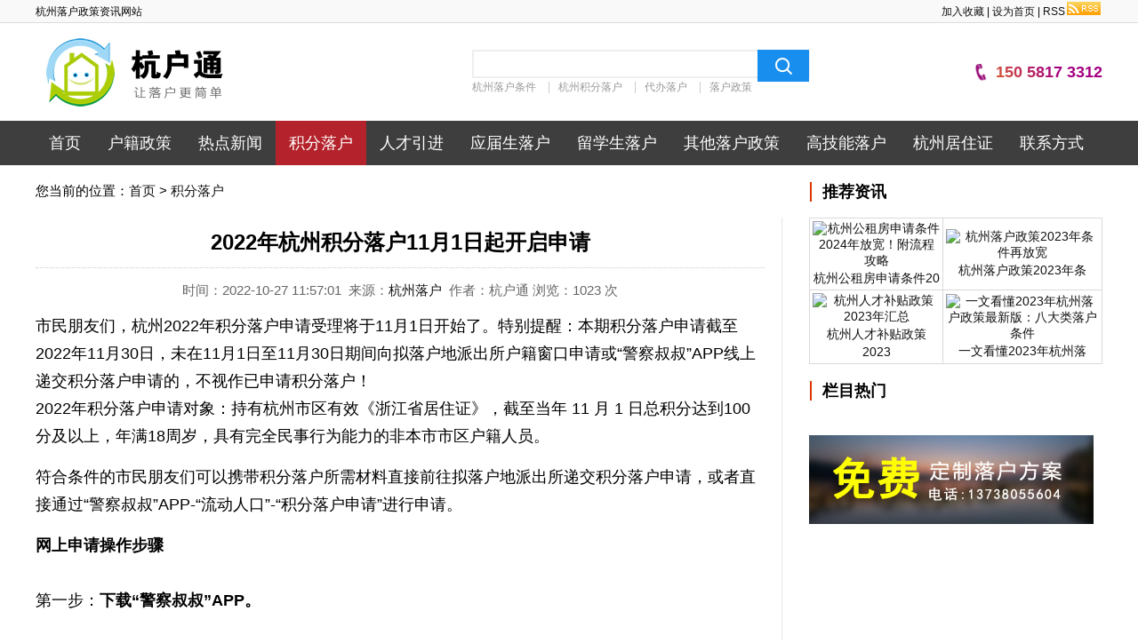

--- FILE ---
content_type: text/html
request_url: https://www.hangzhouluohu.com/jifenluohu/1558/
body_size: 9024
content:
<!DOCTYPE html PUBLIC "-//W3C//DTD XHTML 1.0 Transitional//EN" "http://www.w3.org/TR/xhtml1/DTD/xhtml1-transitional.dtd">
<html xmlns="http://www.w3.org/1999/xhtml">
<head>
<meta http-equiv="Content-Type" content="text/html; charset=utf-8" />
<title>2022年杭州积分落户11月1日起开启申请</title>
<meta name="keywords" content="杭州积分落户,积分落户" />
<meta name="description" content="市民朋友们，杭州2022年积分落户申请受理将于11月1日开始了。特别提醒：本期积分落户申请截至2022年11月30日，未在11月1日至11月30日期间向拟落户地派出所户籍窗口申请或“警察叔叔”APP线上递交积分落户申请的，不视作已申请积分落户！" />
<link href="https://www.hangzhouluohu.com/skin/default/css/style.css" rel="stylesheet" type="text/css" />
<link rel="stylesheet" href="https://cdn.bootcss.com/font-awesome/4.7.0/css/font-awesome.css">
<script typet="text/javascript" src="https://libs.baidu.com/jquery/1.9.1/jquery.min.js"></script>
<script type="text/javascript" src="https://www.hangzhouluohu.com/skin/default/js/tabs.js"></script>
<script type="text/javascript" src="https://www.hangzhouluohu.com/e/data/js/ajax.js"></script>
<style type="text/css">
#feedAv{ display:none;}
</style>
</head>
<body class="showpage news">
<!-- 页头 -->
<div class="top">
 <div class="w1200">
	<div class="fl">杭州落户政策资讯网站</div>
    <div class="fr"><a onclick="AddFavorite(window.location,document.title)">加入收藏</a> | <a onclick="SetHome(this,window.location)" style="cursor:hand">设为首页</a> | <a href="https://www.hangzhouluohu.com/e/web/?type=rss2&classid=34" target="_blank">RSS<img src="https://www.hangzhouluohu.com/skin/default/images/rss.gif" border="0" hspace="2" /></a></div>
  </div>  
</div>
<!-- 导航tab选项卡 -->
<header class="header opaque clear">
  <div id="navBox" class="header-nav menu" data-type="index" >
    <div class="w1200 clear">
      <div class="logobox logo fl">
	    <a href="https://www.hangzhouluohu.com/"><img src="https://www.hangzhouluohu.com/skin/default/images/logo2025.jpg"  title="杭州落户网-杭户通"/ alt="杭州落户网"></a>
      </div>  
	  
	  
 <div class="mod-header_wrap-search fl">
    <form action="https://www.hangzhouluohu.com/e/search/index.php" method="post" name="searchform" id="searchform">
    <div class="mod-search">
     <input type="text" id="keyboard" name="keyboard" maxlength="38" class="mod-search_input">
     <input type="hidden" name="show" value="title" />
     <input type="hidden" name="tempid" value="1" />
     <input type="image" class="mod-search_btn-search inputSub" src="/skin/default/images/search.gif" />
    </div>
    </form>
<ul>
	<li>
		<a href="/e/tags/?tagname=杭州落户条件" target="_blank">杭州落户条件</a></li>
	<li>
		<a href="/e/tags/?tagname=杭州积分落户" target="_blank">杭州积分落户</a></li>
	<li>
		<a href="/e/tags/?tagname=代办落户" target="_blank">代办落户</a></li>
	<li>
		<a href="/e/tags/?tagname=落户政策" target="_blank">落户政策</a></li>
</ul>
</div>
	  
	  
<div class="fr tel">
	<p class="tel_icon"> 150 5817 3312 </p>
</div>

  
	      
    </div>
	<div class="topbar">
	<ul class="navbar w1200">
<li><a href="https://www.hangzhouluohu.com/" >首页</a></li><li ><a href="https://www.hangzhouluohu.com/hujizhengce/">户籍政策</a></li>
<li ><a href="https://www.hangzhouluohu.com/news/">热点新闻</a></li>
<li class=active><a href="https://www.hangzhouluohu.com/jifenluohu/">积分落户</a></li>
<li ><a href="https://www.hangzhouluohu.com/rencaiyinjin/">人才引进</a></li>
<li ><a href="https://www.hangzhouluohu.com/yingjiesheng/">应届生落户</a></li>
<li ><a href="https://www.hangzhouluohu.com/liuxuesheng/">留学生落户</a></li>
<li ><a href="https://www.hangzhouluohu.com/qitaluohu/">其他落户政策</a></li>
<li ><a href="https://www.hangzhouluohu.com/gaojineng/">高技能落户</a></li>
<li ><a href="https://www.hangzhouluohu.com/juzhuzheng/">杭州居住证</a></li>
 
<li id="tabnav_btn_10" onmouseover="tabit(this)"><a href="https://www.hangzhouluohu.com/contact/">联系方式</a></li>
      </ul>
	</div>
  </div>
  <div class="searchBox">
    <div class="search-pup">
      <form method="post" name="searchform" class="dropdown search-form" action="/e/search/index.php" >
        <input class="search-input" name="keyboard" type="text" placeholder="输入搜索关键词">
        <button><i class="fa fa-search"></i></button>
        <input type="hidden" value="title" name="show">
        <input type="hidden" value="1" name="tempid">
        <input type="hidden" value="news" name="tbname">
        <input name="mid" value="1" type="hidden">
        <input name="dopost" value="search" type="hidden">
      </form>
    </div>
  </div>
  <div class="moble"> <a class="moble-bars" id="btn-bars"><i class="fa fa-bars nav-btn"></i></a> </div>
</header>
<div class="w1200 clear">
<div class="main fl">
<div class="position">    您当前的位置：<a href="https://www.hangzhouluohu.com/">首页</a>&nbsp;>&nbsp;<a href="https://www.hangzhouluohu.com/jifenluohu/">积分落户</a>    </div>

<div class="box"> 

<div class="title_info"> 
<h1>2022年杭州积分落户11月1日起开启申请</h1>
<p class="info_text">时间：2022-10-27 11:57:01&nbsp;&nbsp;来源：<a href='https://www.hangzhouluohu.com' target=_blank>杭州落户</a>&nbsp;&nbsp;作者：杭户通 浏览：<script src=https://www.hangzhouluohu.com/e/public/ViewClick/?classid=34&id=1558&addclick=1></script> 次</p>
</div>

<div id="text"> 市民朋友们，杭州2022年积分落户申请受理将于11月1日开始了。特别提醒：本期积分落户申请截至2022年11月30日，未在11月1日至11月30日期间向拟落户地派出所户籍窗口申请或&ldquo;警察叔叔&rdquo;APP线上递交积分落户申请的，不视作已申请积分落户！
<p>2022年积分落户申请对象：持有杭州市区有效《浙江省居住证》，截至当年 11 月 1 日总积分达到100分及以上，年满18周岁，具有完全民事行为能力的非本市市区户籍人员。</p>
<p>符合条件的市民朋友们可以携带积分落户所需材料直接前往拟落户地派出所递交积分落户申请，或者直接通过&ldquo;警察叔叔&rdquo;APP-&ldquo;流动人口&rdquo;-&ldquo;积分落户申请&rdquo;进行申请。</p>
<section data-id="119029" data-role="title" data-tools="135编辑器">
<section>
<section>
<section>
<section>
<section><strong data-brushtype="text" hm_fix="280:340">网上申请操作步骤</strong></section></section></section>
<section>
<section>&nbsp;</section></section></section></section></section>
<section>
<p>第一步：<strong>下载&ldquo;警察叔叔&rdquo;APP。</strong></p>
<p><strong><img alt="" src="https://www.hangzhouluohu.com/d/file/p/2022/10-27/0ecb9a10054fa584d469ffef184b0611.jpg" style="width: 250px; height: 248px;" /></strong></p></section>
<section>&nbsp;</section>
<section>
<p>第二步：实名认证登录后，在&ldquo;警察叔叔&rdquo;APP首页点击进入<strong>&ldquo;流动人口&rdquo;</strong>栏目。</p>
<p><img alt="" src="https://www.hangzhouluohu.com/d/file/p/2022/10-27/81d38849485f64ef726f3f089161df23.jpg" /></p></section>
<section>&nbsp;</section>
<section>第三步：进入<strong>&ldquo;流动人口&rdquo;</strong>页面后点击<strong>&nbsp;&ldquo;积分落户申请&rdquo;</strong>。<br /><img alt="" src="https://www.hangzhouluohu.com/d/file/p/2022/10-27/a9054251a3d7deea72a4979ea1edca5f.jpg" /></section>
<section>&nbsp;</section>
<section>第四步：按系统操作提示完成<strong>信息填报</strong>。</section>
<section>&nbsp;</section>
<section data-id="119029" data-role="title" data-tools="135编辑器">
<section>
<section>
<section>
<section>
<section><strong>温馨提醒</strong></section></section></section>
<section>
<section>&nbsp;</section></section></section></section></section>
<section>1.在提出积分落户申请时请确保您的《浙江省居住证》处于有效状态，且已经获得100分及以上有效积分核定结果。</section>
<section>&nbsp;</section>
<section>2.需要随迁配偶和未成年子女的需符合夫妻投靠和未成年子女投靠条件，务必在本人申请积分落户时一并提出。</section>
<section>&nbsp;</section>
<section>3.慎重选择落户地和迁移人员，避免出现因迁移人员变动或落户地址变动造成的无法落户。提交积分落户申请后不要随意变动本人户籍信息，以免后续积分落户时户口无法办理迁移。</section>
<section>&nbsp;</section>
<section>4.请确保您填写的联系电话保持畅通，以便工作人员发现问题及时与您联系确认。<br />&nbsp;</section>
<section><img alt="" src="https://www.hangzhouluohu.com/d/file/p/2022/10-27/49b6fe5830e3f3d18f0358aa978edf11.jpg" /></section>
<section data-id="119029" data-role="title" data-tools="135编辑器">
<section>
<section>
<section>
<section>
<section><strong data-brushtype="text" hm_fix="280:340">积分落户常见问题简答</strong></section></section></section>
<section>
<section>&nbsp;</section></section></section></section></section>
<section data-id="118409" data-tools="135编辑器">
<section hm_fix="352:443">
<section>
<section data-brushtype="text"><strong>一问：我9月份办理了申请，什么时候可以落户？</strong></section></section></section></section>
<section>答：9月1日至9月30日办理的是积分申请。要办理积分落户必须先在9月份办理积分申请，取得100分以上的积分后，才能有积分落户申请资格，而且还需在11月1日至11月30日前往户籍窗口或警察叔叔APP提交积分落户申请，才是已办理积分落户申请。经审核条件符合、分值达到分数线后才能落户。所以，小伙伴们记住了：积分申请&ne;积分落户申请，有落户需求的不要忘了在规定期限内递交落户申请喔。</section>
<section>&nbsp;</section>
<section data-id="118409" data-tools="135编辑器">
<section hm_fix="352:443">
<section>
<section data-brushtype="text"><strong>二问：今年的积分落户分值线多少，是不是到了100分就行了？</strong></section></section></section></section>
<section>&nbsp;</section>
<section>答：积分落户的落户指标实行总量控制，进行动态调整，不预设具体落户分值，100分是基本申请条件，不是最终可落户的分值。需由市发改委会同市公安局结合当年人口总量规模、人口发展规划和申请人数情况，确定总量指标及上线分值，再向社会公布（可在中国杭州、平安杭州等网站查询），&ldquo;上线&rdquo;的申请人即可获取落户指标。</section>
<section>&nbsp;</section>
<section data-id="118409" data-tools="135编辑器">
<section hm_fix="352:443">
<section>
<section data-brushtype="text"><strong>三问：我分数超过100分了，我该如何选择落户地？</strong></section></section></section></section>
<section>&nbsp;</section>
<section>答：落户地由申请人根据自身条件确定，原则上与居住地一致，按本人（配偶、子女、父母）城镇合法固定住所、有家庭户的亲友处、单位集体户、公共人才服务机构人才集体户（仅限于流动人员人事档案存放人员）的先后顺序确定。温馨提醒：①共有产权的只能商定由一户办理，其他共有产权人应明确放弃积分落户申请。②落户地一经确定，在申请期间不得变更。③军产房、非住宅房、商业用房、集体土地住宅不予办理落户。</section>
<section>&nbsp;</section>
<section data-id="118409" data-tools="135编辑器">
<section hm_fix="352:443">
<section>
<section data-brushtype="text"><strong>四问：我爱人和孩子可以和我一起办理积分落户吗？</strong></section></section></section></section>
<section>&nbsp;</section>
<section>答：积分落户可以办理配偶和未成年子女随迁，随迁配偶和未成年子女需符合市外夫妻投靠及未成年子女投靠条件，在本人办理积分落户申请时一并提出。</section>
<section>&nbsp;</section>
<section>以下附市外夫妻投靠及未成年子女投靠条件：市外夫妻投靠条件：男女双方结婚满2年，一方在杭州市区有合法固定住所、且人户一致的，另一方持有在杭申领的有效《浙江省居住证》，可自愿申请投靠户籍在杭配偶，迁移户口入杭。</section>
<section>&nbsp;</section>
<section>市外未成年子女投靠条件：未满18周岁的未成年子女（户口在大中专院校的除外），可按自愿原则投靠在杭父母（集体户除外）。</section>
<section>&nbsp;</section>
<section data-id="118409" data-tools="135编辑器">
<section hm_fix="352:443">
<section>
<section data-brushtype="text"><strong>五问：我已经申请了积分，积分落户是不是不需要准备材料了？</strong></section></section></section></section>
<section>&nbsp;</section>
<section>答：积分落户所需材料与积分申请材料并不一致，申请积分落户时还需准备落户材料，具体材料如下（原件）：</section>
<section>1、需迁移人员的居民身份证、户口簿；</section>
<section>2、落户地相关证明材料：</section>
<section>（1）本人在杭具有名下合法固定住所的，提供《不动产权证书》、《房屋所有权证》等相关材料；产权归配偶、父母、子女所有或共有的，需提供亲属关系证明材料（结婚证、居民户口簿等）及同意落户意见书；（落本人、配偶、子女、父母住房需提供）</section>
<section>（2）在市区无房的，需提供在杭无房证明、亲友同意落户声明（户主签字同意）及其房产证、户口簿；（挂靠亲友需提供）</section>
<section>（3）在市区无房的，需提供在杭无房证明及人才市场盖章的同意落户证明原件或单位同意落户意见书原件；（落单位或人才市场需提供）</section>
<section>（4）公共租赁住房租赁合同及与公租房管理单位签订的《户口迁移承诺书》；（落本人公共租赁房需提供）</section>
<section>3、结婚证；（随迁配偶和未成年子女需提供）</section>
<section>4、父母双方书面申请；（随迁未成年子女需提供）</section>
<section>5、出生医学证明或《中华人民共和国收养登记证》；男方携带非婚生子女的，还需出具有资质的司法鉴定机构出具的亲子关系鉴定报告；父母离异随迁未成年子女的，还需提供能够证明子女抚养权归属地离婚协议或法院出具的民事判决书、民事调解书。（随迁未成年子女需提供）</section>
<section>&nbsp;</section>
<section data-id="118409" data-tools="135编辑器">
<section hm_fix="352:443">
<section>
<section data-brushtype="text"><strong>六问：符合杭州落户政策的是否需要走居住证积分落户流程？</strong></section></section></section></section>
<section>&nbsp;</section>
<section>答：符合杭州人才引进、夫妻投靠、老年投靠、未成年子女投靠等落户政策的不需要走居住证积分落户流程，详情可咨询户籍政策咨询电话87280478或提交申请的户籍窗口。</section>
<section>&nbsp;</section>
<section data-id="118409" data-tools="135编辑器">
<section hm_fix="352:443">
<section>
<section data-brushtype="text"><strong>七问：我要申请积分落户，但自己没有房子，在杭租住朋友家，我能落户哪里？</strong></section></section></section></section>
<section>&nbsp;</section>
<section>答：如果房东或朋友（户主）同意，符合当年落户指标分值的，可以作为非亲属挂靠落户城镇居民家庭户（亲友户口所在地为军产房、公租房、违章建筑的除外）；如果单位有集体户，单位同意也可以落户录(聘)用单位集体户；如果本人人事档案存放在县级以上公共就业和人才服务机构，也可落户在该公共人才服务机构人才集体户。</section>
<section>&nbsp;</section>
<section data-id="118409" data-tools="135编辑器">
<section hm_fix="352:443">
<section>
<section data-brushtype="text"><strong>八问：商住两用的酒店式公寓，能不能成为符合条件后的落户地址？</strong></section></section></section></section>
<section>&nbsp;</section>
<section>答：酒店式公寓等产权性质为非住宅的是不能立户的，不能成为符合条件后的落户地址。</section>
<section>&nbsp;</section>
<section data-id="118409" data-tools="135编辑器">
<section hm_fix="352:443">
<section>
<section data-brushtype="text"><strong>九问：夫妻一方婚前有房，但无杭州户口，另一方可以直接落户在房子里吗？</strong></section></section></section></section>
<section>&nbsp;</section>
<section>答：配偶方作为房主同意另一方落户，符合条件的另一方可以凭结婚证、房产证、同意落户意见书落户。</section>
<section>&nbsp;</section>
<section data-id="118409" data-tools="135编辑器">
<section hm_fix="352:443">
<section>
<section data-brushtype="text"><strong>十问：递交积分落户申请后至分数线公布时间较久，到时候可以变更落户人员或落户地吗？</strong></section></section></section></section>
<section>答：落户人员及落户地一经确定后，不能再做变更。故而，申请积分落户时，需谨慎确定后，再递交积分落户申请。</section>
<p>&nbsp;</p> </div>
  
   <h3>相关文章 ↓</h3>   
     <div class="xglj">
        <ul>
      	 <li><a href="https://www.hangzhouluohu.com/jifenluohu/1547" title="杭州积分落户线上积分申请流程">杭州积分落户线上积分申请流程</a></li><li><a href="https://www.hangzhouluohu.com/jifenluohu/1517" title="杭州市2021年度第二期积分落户分数线名单公布">杭州市2021年度第二期积分落户分数线名单公布</a></li><li><a href="https://www.hangzhouluohu.com/jifenluohu/1513" title="杭州积分落户2022年新政策">杭州积分落户2022年新政策</a></li><li><a href="https://www.hangzhouluohu.com/jifenluohu/1490" title="2021年下半年杭州市积分落户申请名单公示">2021年下半年杭州市积分落户申请名单公示</a></li><li><a href="https://www.hangzhouluohu.com/jifenluohu/1487" title="杭州积分落户和积分入学2022年政策指南">杭州积分落户和积分入学2022年政策指南</a></li><li><a href="https://www.hangzhouluohu.com/jifenluohu/1480" title="杭州积分落户加分项目：志愿服务和无偿献血">杭州积分落户加分项目：志愿服务和无偿献血</a></li><li><a href="https://www.hangzhouluohu.com/jifenluohu/1479" title="杭州积分落户办理流程需要哪些材料？">杭州积分落户办理流程需要哪些材料？</a></li><li><a href="https://www.hangzhouluohu.com/jifenluohu/1478" title="杭州积分落户新政规则">杭州积分落户新政规则</a></li><li><a href="https://www.hangzhouluohu.com/jifenluohu/1477" title="杭州积分落户分数线是多少？怎样快速加分落户？">杭州积分落户分数线是多少？怎样快速加分落户？</a></li><li><a href="https://www.hangzhouluohu.com/jifenluohu/1475" title="2021年杭州市积分落户申请仅剩最后一天">2021年杭州市积分落户申请仅剩最后一天</a></li>        </ul>
         <div class="wxlx">
          <img alt="" width="247" height="116" src="https://www.hangzhouluohu.com/skin/default/images/wxlx.jpg">
         </div>

     </div>

<p align="center" class="pageLink"></p>



<div class="fava clear">

<a onclick="AddFavorite(window.location,document.title)"><i class="fa fa-star"></i> 收藏此文 </a> <a href="JavaScript:makeRequest('https://www.hangzhouluohu.com/e/public/digg/?classid=34&id=1558&dotop=1&doajax=1&ajaxarea=diggnum','EchoReturnedText','GET','');" class="diggit"><i class="fa fa-thumbs-up"></i> 赞~赏小编鸡腿 <i id="diggnum">( <script type="text/javascript" src="https://www.hangzhouluohu.com/e/public/ViewClick/?classid=34&id=1558&down=5"></script> )</i></a> <a href="javascript:void" class="paybtn jzgl"><i class="fa fa-jpy"></i> 打赏小编</a> 
<script>
$(function(){
	$('.jzgl').click(function(){
		$('.gmtch').show(0);
		$('.content_mark').show(0);
	});
	$('.content_mark').click(function(){
		$('.gmtch').hide(0);
		$('.content_mark').hide(0);
	});
});
</script> 
                <!-- 弹出层开始 -->
                <div class="gmtch" style="display: none;">
                  <div class="dscontent">          
                    <img src="https://www.hangzhouluohu.com/skin/default/images/dashang.jpg" alt="支付宝扫描打赏" width="498" height="356"> 
                  </div>
                        </div>
                <div class="content_mark" style="display: none;">
                </div>
                <!-- 弹出层部分end -->                 
                
</div>
       
      
<div class="tag-box"><div class="fl">标签:</div>
  </div>
 
          
</div>


<div class="pl-520am" data-id="1558" data-classid="34"></div> <script type="text/javascript" src="https://www.hangzhouluohu.com/e/extend/lgyPl/api.js"></script>

<div class="share-box">
                    <div id="share" class="share">
                        <a href="javascript:void(0)" class="share br-p"><i class="ico-share icon"></i></a>
                        <ul class="share-list jiathis_style bdsharebuttonbox bdshare-button-style0-16" data-bd-bind="1615875324722">
                            <li><a href="#" class="jiathis_button_weixin bds_weixin" data-cmd="weixin"><i class="ico-weixin icon"></i>微信</a></li>
                            <li><a href="#" class="jiathis_button_tsina bds_tsina" data-cmd="tsina"><i class="ico-xlwb icon"></i>新浪微博</a></li>
                            <li><a href="#" class="jiathis_button_tqq bds_tqq" data-cmd="tqq"><i class="ico-txwb icon"></i>腾讯微博</a></li>
                            <li><a href="#" class="jiathis_button_douban bds_douban" data-cmd="douban"><i class="ico-douban icon"></i>豆瓣</a></li>
                            <li><a href="#" class="jiathis_button_tieba bds_tieba" data-cmd="tieba"><i class="ico-tieba icon"></i>百度贴吧</a></li>
                        </ul>
                    </div>
                    <style type="text/css">
                    .jiathis_style .jtico {
                        text-align: initial!important;
                        overflow: initial!important;
                        display: initial!important;
                        height: 38px!important;
                        line-height: 38px!important;
                        padding-left: initial!important;
                        background: initial!important;
                        cursor: initial!important;
                    }

                    .jiathis_style .separator,
                    .jiathis_style .jiathis_separator {
                        margin: initial;
                    }

                    .bdshare-button-style0-16 a,
                    .bdshare-button-style0-16 .bds_more {
                        background: none!important
                    }
                    </style>
                    <script>
                    window._bd_share_config = { "common": { "bdSnsKey": {}, "bdText": "", "bdMini": "2", "bdMiniList": false, "bdPic": "https://www.hangzhouluohu.com/d/file/p/2022/10-27/49b6fe5830e3f3d18f0358aa978edf11.jpg", "bdStyle": "0", "bdSize": "16" }, "share": {} };
                    with(document) 0[(getElementsByTagName('head')[0] || body).appendChild(createElement('script')).src = 'http://bdimg.share.baidu.com/static/api/js/share.js?v=3982093.js?cdnversion=' + ~(-new Date() / 36e5)];
                    </script>
                </div>

</div>



<div class="sider fr">
    
     <h3>推荐资讯</h3>   
     <div class="box">
        <table width=100% border=0 cellpadding=3 cellspacing=0><tr><td align=center><a href='https://www.hangzhouluohu.com/hujizhengce/1635' target=_blank><img src='https://www.hangzhouluohu.com/d/file/p/2024/01-12/611d697e87fb4ad5bff8936488f5e765.jpg' width='128' height='90' border=0 alt='杭州公租房申请条件2024年放宽！附流程攻略'><br><span style='line-height:15pt'>杭州公租房申请条件20</span></a></td><td align=center><a href='https://www.hangzhouluohu.com/hujizhengce/1588' target=_blank><img src='https://www.hangzhouluohu.com/d/file/p/2023/03-13/9ee5150a6790e467ea33bf3b1eb29342.jpg' width='128' height='90' border=0 alt='杭州落户政策2023年条件再放宽'><br><span style='line-height:15pt'>杭州落户政策2023年条</span></a></td></tr><tr><td align=center><a href='https://www.hangzhouluohu.com/hujizhengce/1580' target=_blank><img src='https://www.hangzhouluohu.com/d/file/p/2023/02-06/faf4571b95cbc1a677bd9bf54b5c127e.jpg' width='128' height='90' border=0 alt='杭州人才补贴政策2023年汇总'><br><span style='line-height:15pt'>杭州人才补贴政策2023</span></a></td><td align=center><a href='https://www.hangzhouluohu.com/hujizhengce/1570' target=_blank><img src='https://www.hangzhouluohu.com/d/file/p/2023/01-01/9d5d92bc732c7fd5755fea1123094265.jpg' width='128' height='90' border=0 alt='一文看懂2023年杭州落户政策最新版：八大类落户条件'><br><span style='line-height:15pt'>一文看懂2023年杭州落</span></a></td></tr></table>     </div>
         
	<h3>栏目热门</h3>  
    <div class="box">
       <ul>
              <script src='https://www.hangzhouluohu.com/d/js/class/class34_hotnews.js'></script></ul>
    </div>
    
    
<div id="float" class="showfix">
		<div class="adimg"><p><a href='https://www.hangzhouluohu.com/e/public/ClickAd?adid=2' target=_blank><img src='/d/file/p/2018/07-02/2f9a9023c5abae0b9f436264af64015b.jpg' border=0 width='320' height='120' alt=''></a></p> <p class="mg5"><a href='https://www.hangzhouluohu.com/e/public/ClickAd?adid=3' target=_blank><img src='https://www.hangzhouluohu.com/skin/default/images/ad5.jpg' border=0 width='320' height='100' alt='免费定制落户方案'></a></p> <p class="mg5"><a href='https://www.hangzhouluohu.com/e/public/ClickAd?adid=4' target=_blank><img src='https://www.hangzhouluohu.com/d/file/p/2021/08-20/b576179948795579ba18c438b3ddfd31.jpg' border=0 width='320' height='120' alt=''></a></p></div>
</div>
    

</div>

</div>
<div class="grid-footer">

                <div class="g-footer" id="J-g-footer">
  
  <div class="promise clear"><div class="g-wrapper w1200">
    
	<ul>
	  <li><em>落户通道</em></li>
      <li><a href="/jifenluohu/" title="积分落户" target="_blank">积分落户</a></li>
      <li><a href="/rencaiyinjin/" title="人才引进" target="_blank">人才引进</a></li>
      <li><a href="/gaojineng/" title="高技能落户" target="_blank">高技能落户</a></li>
	</ul>
    
	<ul>
	  <li><em>入户帮助</em></li>
      <li><a href="https://www.hangzhouluohu.com/jifenluohu/119/" title="积分入户分值表">积分入户分值表</a></li>
      <li><a href="https://www.hangzhouluohu.com/jifenpingce.html" title="积分落户评测">积分落户评测</a></li>
      <li><a href="https://www.hangzhouluohu.com/jifenluohu/127/" title="落户流程">落户流程</a></li>
	</ul>
    
	<ul>
	  <li><em>联系我们</em></li>
          <li><a href="/aboutus/" title="申请入驻" target="_blank">关于我们</a></li>
          <li><a href="https://www.hangzhouluohu.com/e/tool/gbook/?bid=1" title="杭州落户免费咨询" target="_blank">免费咨询</a></li>
          <li><a href="/contact/" title="联系方式" target="_blank">联系方式</a></li>
	</ul>
    
    <p>
      <span><img alt="" width="120" height="120" src="https://www.hangzhouluohu.com/skin/default/images/2015020102.png" style="display: inline;"></span>
      <span><i></i>落户政策咨询</span>
    </p>
    
  </div></div>

  <div class="nav">
    <div>
      <a href="https://www.hangzhouluohu.com/aboutus/" target="_blank" title="关于我们">关于我们</a>
      <a href="" target="_blank" title="商务合作">商务合作</a>
      <a href="" target="_blank" title="招贤纳士">招贤纳士</a>
      <a href="https://www.hangzhouluohu.com/contact/" target="_blank" title="联系我们">联系我们</a>
      <a class="s1" href="" target="_blank" title="落户进度查询">落户进度查询</a>
      <a href="https://www.hangzhouluohu.com/sitemap.xml" target="_blank">网站地图</a>
    </div>
    <p>
      <span>Copyright &nbsp;©&nbsp;2025 <a href="https://www.hangzhouluohu.com/">hangzhouluohu.com</a>杭州落户网,</span>
      <span>All Rights Reserved.&nbsp;杭户通&nbsp;&nbsp;&nbsp;&nbsp;<a href="https://beian.miit.gov.cn" target="_blank" rel="nofollow">浙ICP备17042502号-1</a> <script src="https://s19.cnzz.com/z_stat.php?id=1273497945&web_id=1273497945" language="JavaScript"></script></span>
    </p>
<p>本站常年法律顾问：杭州德隆事务所 <a href="https://www.hangzhouluohu.com/" target="_blank">婉雯律师</a></p>
   <p class="copy-p">本网站专注于收集杭州户口资讯，免费帮助网民解读杭州户籍政策。并非政府职能部门，请勿混淆。 </p>
  </div>

</div>
  </div>
<!-- 页脚 -->
<div class="page-bg"></div>
<script src="https://www.hangzhouluohu.com/skin/default/js/function2.js"></script>
<script>
var _hmt = _hmt || [];
(function() {
  var hm = document.createElement("script");
  hm.src = "https://hm.baidu.com/hm.js?f01969ce9297a1682420cd55ad5dc582";
  var s = document.getElementsByTagName("script")[0]; 
  s.parentNode.insertBefore(hm, s);
})();
</script>


<script src="https://www.hangzhouluohu.com/e/public/onclick/?enews=donews&classid=34&id=1558"></script></body>
</html>


--- FILE ---
content_type: text/html; charset=utf-8
request_url: https://www.hangzhouluohu.com/e/public/ViewClick/?classid=34&id=1558&addclick=1
body_size: -48
content:
document.write('1023');

--- FILE ---
content_type: text/html; charset=utf-8
request_url: https://www.hangzhouluohu.com/e/extend/lgyPl/template.php?ajax=1&_t=1769462784000
body_size: 1984
content:
<script id="PlReplyTemplate" type="text/template" >
  <div class="pl-post pl-post-reply">
    <div class="pl-textarea"><textarea class="pl-post-word" id="pl-520am-f-saytext-reply" placeholder="@{{username}}"></textarea></div>
    <div class="pl-tools">
       <ul>
         <li onclick="lgyPl.showPickFace(event,1)"><a class="pl-icon icon-face"></a></li>
         <li onclick="lgyPl.showPickImg(event,1)"><a class="pl-icon icon-img"></a></li>
                  <li class="ShowPlKey">
            <input type="text" id="pl-key-reply" class="pl-key" size="10" placeholder="验证码" />
            <img src="https://www.hangzhouluohu.com/e/ShowKey/?v=pl" align="absmiddle" name="plKeyImg" class="plKeyImg" onclick="lgyPl.updateKey()" title="看不清楚,点击刷新" />
         </li>
                  <li class="pl-tools-lastchild"><button class="pl-submit-btn" onclick="lgyPl.submitComment(this,{{plid}})">发 布</button></li>
       </ul>
    </div>
    <div class="pl-face-box"  id="pl-face-box-reply">
      <div class="pl-face-box-before"><a class="pl-icon icon-face"></a></div>
      <li onclick="lgyPl.addplface('[/流汗]',1)"><a href="javascript:;" ><img width=20 border=0 height=20 src="https://www.hangzhouluohu.com/e/data/face/new_face_01.gif"></a></li><li onclick="lgyPl.addplface('[/钱]',1)"><a href="javascript:;" ><img width=20 border=0 height=20 src="https://www.hangzhouluohu.com/e/data/face/new_face_02.gif"></a></li><li onclick="lgyPl.addplface('[/发怒]',1)"><a href="javascript:;" ><img width=20 border=0 height=20 src="https://www.hangzhouluohu.com/e/data/face/new_face_03.gif"></a></li><li onclick="lgyPl.addplface('[/浮云]',1)"><a href="javascript:;" ><img width=20 border=0 height=20 src="https://www.hangzhouluohu.com/e/data/face/new_face_04.gif"></a></li><li onclick="lgyPl.addplface('[/给力]',1)"><a href="javascript:;" ><img width=20 border=0 height=20 src="https://www.hangzhouluohu.com/e/data/face/new_face_05.gif"></a></li><li onclick="lgyPl.addplface('[/大哭]',1)"><a href="javascript:;" ><img width=20 border=0 height=20 src="https://www.hangzhouluohu.com/e/data/face/new_face_06.gif"></a></li><li onclick="lgyPl.addplface('[/憨笑]',1)"><a href="javascript:;" ><img width=20 border=0 height=20 src="https://www.hangzhouluohu.com/e/data/face/new_face_07.gif"></a></li><li onclick="lgyPl.addplface('[/色]',1)"><a href="javascript:;" ><img width=20 border=0 height=20 src="https://www.hangzhouluohu.com/e/data/face/new_face_08.gif"></a></li><li onclick="lgyPl.addplface('[/奋斗]',1)"><a href="javascript:;" ><img width=20 border=0 height=20 src="https://www.hangzhouluohu.com/e/data/face/new_face_09.gif"></a></li><li onclick="lgyPl.addplface('[/鼓掌]',1)"><a href="javascript:;" ><img width=20 border=0 height=20 src="https://www.hangzhouluohu.com/e/data/face/new_face_10.gif"></a></li><li onclick="lgyPl.addplface('[/鄙视]',1)"><a href="javascript:;" ><img width=20 border=0 height=20 src="https://www.hangzhouluohu.com/e/data/face/new_face_11.gif"></a></li><li onclick="lgyPl.addplface('[/可爱]',1)"><a href="javascript:;" ><img width=20 border=0 height=20 src="https://www.hangzhouluohu.com/e/data/face/new_face_12.gif"></a></li><li onclick="lgyPl.addplface('[/闭嘴]',1)"><a href="javascript:;" ><img width=20 border=0 height=20 src="https://www.hangzhouluohu.com/e/data/face/new_face_13.gif"></a></li><li onclick="lgyPl.addplface('[/疑问]',1)"><a href="javascript:;" ><img width=20 border=0 height=20 src="https://www.hangzhouluohu.com/e/data/face/new_face_14.gif"></a></li><li onclick="lgyPl.addplface('[/抓狂]',1)"><a href="javascript:;" ><img width=20 border=0 height=20 src="https://www.hangzhouluohu.com/e/data/face/new_face_15.gif"></a></li><li onclick="lgyPl.addplface('[/惊讶]',1)"><a href="javascript:;" ><img width=20 border=0 height=20 src="https://www.hangzhouluohu.com/e/data/face/new_face_16.gif"></a></li><li onclick="lgyPl.addplface('[/可怜]',1)"><a href="javascript:;" ><img width=20 border=0 height=20 src="https://www.hangzhouluohu.com/e/data/face/new_face_17.gif"></a></li><li onclick="lgyPl.addplface('[/弱]',1)"><a href="javascript:;" ><img width=20 border=0 height=20 src="https://www.hangzhouluohu.com/e/data/face/new_face_18.gif"></a></li><li onclick="lgyPl.addplface('[/强]',1)"><a href="javascript:;" ><img width=20 border=0 height=20 src="https://www.hangzhouluohu.com/e/data/face/new_face_19.gif"></a></li><li onclick="lgyPl.addplface('[/握手]',1)"><a href="javascript:;" ><img width=20 border=0 height=20 src="https://www.hangzhouluohu.com/e/data/face/new_face_20.gif"></a></li><li onclick="lgyPl.addplface('[/拳头]',1)"><a href="javascript:;" ><img width=20 border=0 height=20 src="https://www.hangzhouluohu.com/e/data/face/new_face_21.gif"></a></li><li onclick="lgyPl.addplface('[/酒]',1)"><a href="javascript:;" ><img width=20 border=0 height=20 src="https://www.hangzhouluohu.com/e/data/face/new_face_22.gif"></a></li><li onclick="lgyPl.addplface('[/玫瑰]',1)"><a href="javascript:;" ><img width=20 border=0 height=20 src="https://www.hangzhouluohu.com/e/data/face/new_face_23.gif"></a></li><li onclick="lgyPl.addplface('[/打酱油]',1)"><a href="javascript:;" ><img width=20 border=0 height=20 src="https://www.hangzhouluohu.com/e/data/face/new_face_24.gif"></a></li>    </div>  
    <div class="pl-img-box"  id="pl-img-box-reply">
      <div class="pl-img-box-before"><a class="pl-icon icon-img"></a></div>
      <div class="pl-img-file"><input placeholder="http://" type="text"> <button>添加</button></div>
    </div>           
  </div>
  <div class="pl-showinfo pl-showinfo-reply">请先说点什么</div>
</script>        
<script id="NewsCommentTemplate" type="text/template" >
  {{#if data}}
    {{#data }}
      <div class="pl-area pl-show-box" id="pl-show-box-{{plid}}">
        <div class="pl-area-userpic">
          <img id="pl-userpic" src="{{userpic}}" {{#if pluserid}}onclick="window.open('{{newsurl}}e/space/?userid={{pluserid}}')" style="cursor:pointer;"{{/if}}>
        </div>
        <div class="pl-area-post">
            <div class="pl-show-title"><a {{#if pluserid}}href="{{newsurl}}e/space/?userid={{pluserid}}"{{/if}}>{{plusername}}</a> <span class="pl-show-time pl-fr">{{formattime}}</span></div>
            <div class="pl-show-saytext">{{{saytext}}}</div>
            <div class="pl-show-tools"><a id="pl-err-info-{{plid}}"></a> <a href="javascript:;" onclick="lgyPl.doForPl({{plid}},1,this)"><i class="pl-icon icon-good"></i><span id="pl-1-{{plid}}">{{zcnum}}</span></a> <a href="javascript:;" onclick="lgyPl.doForPl({{plid}},0,this)"><i class="pl-icon icon-bad"></i><span id="pl-0-{{plid}}">{{fdnum}}</span></a> <a class="pl-reply" onclick="lgyPl.showReply({{plid}},'{{plusername}}')" href="javascript:;">回复</a></div>
            <div class="pl-show-replay"></div>
        </div>
        <div class="pl-clr"></div>
      </div>
     {{/data}}
  {{else}}
    <div class="lgy_no_data">
        <p><i class="iconfont icon-comment"></i></p>
        <font color="#999">暂无评论</font>
    </div>
  {{/if}}
</script>
    <div class="pl-header">评论(<em id="pl-joinnum">0</em>人参与，<em  id="pl-totalnum">0</em>条评论) <span class="pl-userinfo" id="pl-userinfo"></span></div>
    <div class="pl-area">
      <div class="pl-area-userpic">
        <img id="pl-userpic" src="https://www.hangzhouluohu.com/e/extend/lgyPl/assets/nouserpic.gif">      </div>
      <div class="pl-area-post">
        <div class="pl-post">
          <div class="pl-textarea"><textarea class="pl-post-word" id="pl-520am-f-saytext" placeholder="文明上网，理性发言"></textarea></div>
          <div class="pl-tools">
             <ul>
               <li onclick="lgyPl.showPickFace(event,0)"><a class="pl-icon icon-face"></a></li>
               <li onclick="lgyPl.showPickImg(event,0)"><a class="pl-icon icon-img"></a></li>
                              <li class="ShowPlKey">
                  <div style="margin-top:5px;">
                    <input type="text" id="pl-key" class="pl-key" size="10" placeholder="验证码" />
                    <img src="https://www.hangzhouluohu.com/e/ShowKey/?v=pl" align="absmiddle" name="plKeyImg" class="plKeyImg" onclick="lgyPl.updateKey()" title="看不清楚,点击刷新" />
                    </div>
               </li>
                              <li class="pl-tools-lastchild"><button class="pl-submit-btn" id="pl-submit-btn-main" onclick="lgyPl.submitComment(this)">发 布</button></li>
             </ul>
          </div>
          <div class="pl-face-box" id="pl-face-box">
            <div class="pl-face-box-before"><a class="pl-icon icon-face"></a></div>
            <li  onclick="lgyPl.addplface('[/流汗]',0)"><a href="javascript:;"><img width=20 border=0 height=20 src="https://www.hangzhouluohu.com/e/data/face/new_face_01.gif"></a></li><li  onclick="lgyPl.addplface('[/钱]',0)"><a href="javascript:;"><img width=20 border=0 height=20 src="https://www.hangzhouluohu.com/e/data/face/new_face_02.gif"></a></li><li  onclick="lgyPl.addplface('[/发怒]',0)"><a href="javascript:;"><img width=20 border=0 height=20 src="https://www.hangzhouluohu.com/e/data/face/new_face_03.gif"></a></li><li  onclick="lgyPl.addplface('[/浮云]',0)"><a href="javascript:;"><img width=20 border=0 height=20 src="https://www.hangzhouluohu.com/e/data/face/new_face_04.gif"></a></li><li  onclick="lgyPl.addplface('[/给力]',0)"><a href="javascript:;"><img width=20 border=0 height=20 src="https://www.hangzhouluohu.com/e/data/face/new_face_05.gif"></a></li><li  onclick="lgyPl.addplface('[/大哭]',0)"><a href="javascript:;"><img width=20 border=0 height=20 src="https://www.hangzhouluohu.com/e/data/face/new_face_06.gif"></a></li><li  onclick="lgyPl.addplface('[/憨笑]',0)"><a href="javascript:;"><img width=20 border=0 height=20 src="https://www.hangzhouluohu.com/e/data/face/new_face_07.gif"></a></li><li  onclick="lgyPl.addplface('[/色]',0)"><a href="javascript:;"><img width=20 border=0 height=20 src="https://www.hangzhouluohu.com/e/data/face/new_face_08.gif"></a></li><li  onclick="lgyPl.addplface('[/奋斗]',0)"><a href="javascript:;"><img width=20 border=0 height=20 src="https://www.hangzhouluohu.com/e/data/face/new_face_09.gif"></a></li><li  onclick="lgyPl.addplface('[/鼓掌]',0)"><a href="javascript:;"><img width=20 border=0 height=20 src="https://www.hangzhouluohu.com/e/data/face/new_face_10.gif"></a></li><li  onclick="lgyPl.addplface('[/鄙视]',0)"><a href="javascript:;"><img width=20 border=0 height=20 src="https://www.hangzhouluohu.com/e/data/face/new_face_11.gif"></a></li><li  onclick="lgyPl.addplface('[/可爱]',0)"><a href="javascript:;"><img width=20 border=0 height=20 src="https://www.hangzhouluohu.com/e/data/face/new_face_12.gif"></a></li><li  onclick="lgyPl.addplface('[/闭嘴]',0)"><a href="javascript:;"><img width=20 border=0 height=20 src="https://www.hangzhouluohu.com/e/data/face/new_face_13.gif"></a></li><li  onclick="lgyPl.addplface('[/疑问]',0)"><a href="javascript:;"><img width=20 border=0 height=20 src="https://www.hangzhouluohu.com/e/data/face/new_face_14.gif"></a></li><li  onclick="lgyPl.addplface('[/抓狂]',0)"><a href="javascript:;"><img width=20 border=0 height=20 src="https://www.hangzhouluohu.com/e/data/face/new_face_15.gif"></a></li><li  onclick="lgyPl.addplface('[/惊讶]',0)"><a href="javascript:;"><img width=20 border=0 height=20 src="https://www.hangzhouluohu.com/e/data/face/new_face_16.gif"></a></li><li  onclick="lgyPl.addplface('[/可怜]',0)"><a href="javascript:;"><img width=20 border=0 height=20 src="https://www.hangzhouluohu.com/e/data/face/new_face_17.gif"></a></li><li  onclick="lgyPl.addplface('[/弱]',0)"><a href="javascript:;"><img width=20 border=0 height=20 src="https://www.hangzhouluohu.com/e/data/face/new_face_18.gif"></a></li><li  onclick="lgyPl.addplface('[/强]',0)"><a href="javascript:;"><img width=20 border=0 height=20 src="https://www.hangzhouluohu.com/e/data/face/new_face_19.gif"></a></li><li  onclick="lgyPl.addplface('[/握手]',0)"><a href="javascript:;"><img width=20 border=0 height=20 src="https://www.hangzhouluohu.com/e/data/face/new_face_20.gif"></a></li><li  onclick="lgyPl.addplface('[/拳头]',0)"><a href="javascript:;"><img width=20 border=0 height=20 src="https://www.hangzhouluohu.com/e/data/face/new_face_21.gif"></a></li><li  onclick="lgyPl.addplface('[/酒]',0)"><a href="javascript:;"><img width=20 border=0 height=20 src="https://www.hangzhouluohu.com/e/data/face/new_face_22.gif"></a></li><li  onclick="lgyPl.addplface('[/玫瑰]',0)"><a href="javascript:;"><img width=20 border=0 height=20 src="https://www.hangzhouluohu.com/e/data/face/new_face_23.gif"></a></li><li  onclick="lgyPl.addplface('[/打酱油]',0)"><a href="javascript:;"><img width=20 border=0 height=20 src="https://www.hangzhouluohu.com/e/data/face/new_face_24.gif"></a></li>          </div>
          <div class="pl-img-box"  id="pl-img-box">
            <div class="pl-img-box-before"><a class="pl-icon icon-img"></a></div>
            <div class="pl-img-file"><input placeholder="http://" type="text"> <button>添加</button></div>
          </div>    
        </div>
      </div>
    </div>
    <div class="pl-clr"></div>
    <div class="pl-showinfo">请先说点什么</div>
    <div class="pl-clr"></div>
    <div class="pl-show-hot-list">
      <div class="pl-title">热门评论</div>
      <div class="pl-show-list" id="pl-show-hot"></div>
    </div>
    <div class="pl-clr" id="pl-start"></div>
    <div class="pl-title">最新评论</div>
    <div class="pl-show-list" id="pl-show-all"><div class="pl-null NewsComment_loading"><i class="pl-loading"></i>正在载入评论列表...</div></div>
    <div id="pl-pagination"></div>
    <button onclick="lgyPl.getNewsComment(0,this);" class="showAllComment buttonGray">查看更多</button>

--- FILE ---
content_type: text/html; charset=utf-8
request_url: https://www.hangzhouluohu.com/e/extend/lgyPl/list.php?ajax=1&_t=1769462785000
body_size: 79
content:
{"err_msg":"success","data":[],"total":0,"pageTotal":0,"pageSize":20,"pageIndex":1,"id":"1558","classid":"34","onclick":1023,"hasmore":0,"info":"\u8bfb\u53d6\u4fe1\u606f\u8bc4\u8bba\u6210\u529f\uff01"}

--- FILE ---
content_type: text/html; charset=utf-8
request_url: https://www.hangzhouluohu.com/e/extend/lgyPl/list.php?ajax=1&_t=1769462785000
body_size: 78
content:
{"err_msg":"success","data":[],"total":0,"pageTotal":0,"pageSize":10,"pageIndex":1,"id":"1558","classid":"34","onclick":1023,"hasmore":0,"info":"\u8bfb\u53d6\u4fe1\u606f\u8bc4\u8bba\u6210\u529f\uff01"}

--- FILE ---
content_type: text/css
request_url: https://www.hangzhouluohu.com/skin/default/css/style.css
body_size: 9434
content:
html {
	text-align: center;
}
body {
	text-align: left;
	margin: 0 auto;
	background: #fff;
	font-size:15px;
	font-family:Microsoft YaHei,Helvetica Neue,Helvetica,PingFang SC,Hiragino Sans GB,\\5FAE\8F6F\96C5\9ED1,Arial,sans-serif;
	min-width:1200px;
}
.w1200{
	width:1200px;margin: 0 auto;
		}
td {
	color: #333;
	font-size:14px;
}
.showpage #text td { padding:0 10px;}
table { border-collapse:collapse; border:none}
table, td{border:solid 1px #666;}  
.box td, .news_list .title td {border:solid 1px #aaa; }
input { font: 10pt Verdana, Arial, Helvetica, sans-serif, "宋体"; }
input{ outline:none;}
img {
	border: none;
}
p,ul,ol,li,form {
	margin: 0;
	padding: 0;
	list-style: none;
}
a {
	color: #111;
	text-decoration: none;
}
a:hover {
	color: #c30;
}
.content {
}
.sider {
	width: 330px;
}
.sider .box ul li{ overflow: hidden}
.homepage .sider {
	width: 230px;
}
.fl{ float:left}
.fr{ float:right}
.clear:before, .clear:after {
    content: ".";
    display: block;
    visibility: hidden;
    height: 0;
    line-height: 0;
    font-size: 0;
}
.clear:after {
    clear: both;
}
.mt20{margin-top: 20px;}
.ml30{margin-left: 30px;}
.ml60{margin-left: 60px;}
.mr30{margin-right: 30px;}
.mg5{ margin:5px 0}
.mb15{ margin-bottom:15px}
.sider table, .sider td{border:solid 1px #d9d9d9;} 
/** 页头区 **/
.top {border-bottom: 1px solid #DCDCDC;background: #f9f9f9; height:26px; line-height:26px; font-size:12px}
.mod-header_wrap-search {position: relative;padding-top:30px;margin-left:180px;zoom: 1;}
.mod-search {width: 380px;height: 32px;border: 2px solid #eee;background: white;position: relative;}
.mod-search_input {margin: 6px 10px 6px 1px;_margin-left: 51px;
padding: 0;
width: 315px;
height: 20px;
line-height: 20px;
font-size: 12px;
text-indent: 12px;
border: 0;
vertical-align: central;
}
.mod-search_btn-search {
position: absolute;
right: -1px;
top: -2px;
height: 36px;
_height: 36px;
width: 58px;
background: #188eee;
line-height: 36px;
text-align: center;
}
.mod-header_wrap-search ul li:first-child {
    padding-left: 0;
    border-left: none;
}
.mod-header_wrap-search ul li a {
    color: #999999;
}
.mod-header_wrap-search ul li {
    display: inline-block;
    padding: 0 10px;
    line-height: 1.1;
    font-size: 12px;
    border-left: 1px solid #cccccc;
}


/** 导航 **/
.logo{ padding:15px 0}
.topbar{height:50px;
    background: #3E3E3E;
	width:100%}
.nav li {
    float: left;
    font-size: 16px;
    height: 50px;
    line-height: 50px;
}
.nav li a {
    display: block;
    float: left;
    height: 50px;
    line-height: 50px;
    padding: 0 15px;
    color: #fff;
    font-size: 18px;
	text-decoration:none
}
.nav li a:hover, .nav li a:active{background:#B4232B; color:#fff;}
.nav li.active{ background:#B4232B; color:#fff}

/*banner*/
.banner{ min-width:1200px;  position:relative;  height:500px; overflow:hidden;  }
.banner .bd{ position:relative; z-index:0;  }
.banner .bd ul{ width:100% !important; }
.banner .bd li{ width:100% !important;  height:500px; }
.banner .bd li .siteWidth{ width:1000px; position:relative;  margin:0 auto;  height:400px;  }
.banner .bd .btn{ display:block; zoom:1; margin-top:8px;  width:72px; padding-right:10px;  height:31px; line-height:31px; text-align:center; color:#fff; font-size:12px; background:url(../images/banner-btn.png) 0 0 no-repeat;
_background:url(../banner-btn-ie6.png) 0 0 no-repeat;
}
.banner .hd{ width:100%;  position:absolute; z-index:1; bottom:10px; left:0; height:30px; line-height:30px; text-align:center; }
.banner .hd ul li{ cursor:pointer; display:inline-block; *display:inline; zoom:1; width:11px; height:11px; margin:4px; background:url(../images/dot-black.png) 0 0; overflow:hidden; 	line-height:9999px; }
.banner .hd ul .on{ filter:alpha(opacity=100);opacity:1; background:url(../images/dot-black.png) 0 -13px;width:20px; }
.banner .bd .txt{position:absolute; top:50%; left:25%; margin-top:-150px; margin-left:-100px; font-size:38px; color:#fff; }
.banner .bd li:nth-child(3) .txt{ margin-top:-150px;}
.banner .bd p{ font-size:18px; padding:15px 0 30px;}
.banner a.copy_gg{
	position:absolute;
	top:0; left:0; 
    width: 100%;
    height:100%;
	}
.banner a.cm-tag-readonly{
    padding-left: 15px;
    padding-right: 15px;
    height: 35px;
    line-height:35px;
    border-radius: 20px;
    margin-right: 10px;
    color: #fff;
	font-size:16px;
	background-color: #F90;
	padding:8px 25px;
}
a.cm-tag-readonly:hover{ background-color: #FC0}
.banner a.cm-tag-four{
	position: absolute;
    bottom: 20%;
    left: 31.2%;
    margin-top: -100px;
    margin-left: -100px;
	height: 35px;
	color: #fff;
    font-size:18px;
    background-color: #F90;
	padding: 8px 35px;
}
.yp-38qvye {
	position:absolute; top:50%; left:25%; 
    padding: 30px;
    margin-top:-15px;
    margin-left:-100px;
    width: 560px;
    height:190px;
    color: #fff;
    background:url(../images/yp-38qvye-bg.png) repeat;
}
.yp-38qvye-name {
    font-size: 24px;
    color: #F90;
}
.yp-38qvye-sever {
    color: #d9d9d9;
}
.yp-38qvye-sever .cm-tag-readonly.cm-tag-blue {
    padding-right: 15px;    
}
.yp-38qvye-accord {
    float: left;
    font-size: 60px;
    line-height: 1;
    padding-right: 10px;
}
.yp-38qvye-pare {
    font-size: 20px;
    color: #fff;
    overflow: hidden;
}
	
	
/*业务*/
.title_wrap{ text-align:center; padding:30px 0}
.title_wrap h3{ color:#111; padding:0; font-size:30px; line-height:1px}
#box_main{
	min-width:1200px;
	margin:10px auto;
	padding:0px;
}
.title_wrap p {
    margin-top: 18px;
    color: #666;
    font-size: 18px;
    line-height: 30px;
}
.ind_busi{position:relative;z-index:10;height:310px;margin:20px 0 90px 0;}
.busi_sildebox{width:1200px;height:310px;position:relative;}
@media screen and (max-width:1200px) {
    .busi_sildebox .hd{
		display:none;       
    }
}
.busi_sildebox .hd .prev,.busi_sildebox .hd .next{display:block;position:absolute;right:-50px;top:110px;background:#45bcf9;width:50px;height:50px;}
.busi_sildebox .hd .next{top:160px;background:#d2262b;}
.busi_sildebox .hd a img{display:block;margin:17px auto 0;}
.busi_sildebox .bd ul li{width:20%;height:310px;float:left;overflow:hidden;}
.busi_sildebox .ind_busi_pic{width:88px;height:88px;margin:60px auto 25px;overflow:hidden;}
.busi_sildebox h3{font-size:17px;color:#000;font-weight:bolder;text-align:center;height:37px;line-height:37px;margin-bottom:10px;}

.busi_sildebox a{display:block;position:relative;width:238px;height:310px;}
.ind_busi_on_bg{display:none;width:238px;height:310px;}
.busi_sildebox .bd ul li:hover .ind_busi_on_bg{display:block;}
.ind_busi_cont{position:absolute;left:0;top:0;width:238px;height:310px;}

.ind_busi_info{font-size:14px;color:#5f5f5f;line-height:26px;text-align:center;margin:0 25px;}
.ind_tit{height:42px;line-height:42px;border-bottom:1px solid #ededed;color:#444;font-size:14px;}
.ind_tit p span{font-size:19px;display:inline-block;*display:inline;border-bottom:2px solid #d2262b;line-height:41px;}
.ind_tit a{color:#999;font-size:12px;}
.busi_sildebox .bd ul li:hover .ind_busi_info,.busi_sildebox .bd ul li:hover .ind_busi_cont h1{color:#fff;}

/*news*/
.indexnews{width:1200px;margin:0px auto 0px;}
.indexnews>b{display:block;width:100%;text-align:center;font-size:40px;color:#333;line-height:61px}
.indexnews>span{display:block;width:100%;text-align:center;font-size:14px;color:#666;line-height:37px}
.indexnews_left{width:400px;height:420px;background:url(../images/zhuanbg_06.png) left top no-repeat;margin-top:41px}
.zhuana_03 {
    position: relative;
	width:360px;
}
.zhuana_03 h2 {
    display: block;    
    text-align: center;
    font-size: 30px;
    color: #edce0d;
    line-height: 48px;
    margin-top: 45px;
}
.zhuana_03 a {
    display: block;
    text-align: center;
    font-size: 14px;
    color: #fff;
    line-height: 32px;
}
.zhuana_03 img {
    position: absolute;
    right: 52px;
    top: 0;
}
.zhuana_04>span {
    display: block;
    text-align: center;
    font-size: 20px;
    color: #292929;
    line-height: 52px;
	width:360px;
}
.zhuana_04 {
    margin:50px 0 0px;
}
.zhuana_04 ul li {
    float: left;
    width: 90px;
    height: 33px;
    text-align: center;
    border: 1px solid #e9ce2b;
    margin: 0 0 15px 20px;
}
.zhuana_04 ul li a {
    display: block;
    width: 100%;
    line-height: 33px;
    background: #fff;
    color: #5d5d5d;
}
.zhuana_04 ul li a:hover{ color:#F00}

.indexnews_right {width:800px;}
.indexnews_right h3 {
    font-size: 18px;
    color: #201c02;
    line-height: 30px;
    margin: 10px 0;
	padding:10px 0;
    font-weight: bold;
	border-bottom: 1px solid #eff3f7;
	position: relative;
}
.indexnews_right h3 i {
    width: 88px;
    height: 1px;
    background: #d6000f;
    position: absolute;
    left: 0;
    bottom: -1px;
}
.indexnews_right h3 a span {
    float: right;
    font-size: 14px;
    color: #fe5b65;
    line-height:30px;
}
.tjtxt{ width:240px; }
.tjtxt strong{ width:240px; display:block; height:30px;}
.indexnews_right ul{ width:370px; float:left;}
.indexnews_right ul li {
    color: #111;
	height:35px;
    line-height:35px;
    position: relative;
	background: url(../images/zhuandian.png) left center no-repeat;
    padding-left:18px;
}
.indexnews_right>span {
    display: block;
    font-size: 18px;
    color: #201c02;
    line-height: 30px;
    margin-top: 33px;
    font-weight: bold;
}
.index_hot{ width:400px;}

.index_hot ul li{
	cursor: pointer;
    display: block;
    float: left;
    text-decoration: none;
    width:100px;
    height:30px;
    line-height:30px;
	margin: 0 0 30px 10px;
    padding: 10px 0;
	font-size:18px;
	font-weight:900;
	text-align:left
}
.index_hot ul li.curr{
	color:#ff0000;
	border-bottom-color:#fff;
	cursor:default;
}
.index_hot .hot{
	background:url(../images/hot.gif) #f8f8f8 4px center no-repeat;
	}
/*案例*/
.case{width: 1200px;height:620px;margin: 0 auto;}
.case .case_top{height: 73px;border-bottom: 2px solid #ffc300;margin-bottom: 23px;}
.case .case_top .p1{padding-top: 40px;font-size: 24px;}
.case .case_top .p1 span{float: right;}
.case .case_left{width:800px;height: 396px;float: left;}
.case .case_left .case_r{width: 684px;height: 193px;background: #f2f2f2;float: right;margin-bottom: 10px;}

.case .case_right{width: 398px;height: 380px;border: 1px solid #ffe310;}
.case .sideBox{ padding:0px; height:372px; overflow:hidden; background:#fff;}
.case .sideBox .hd{height: 50px;font-size: 16px;text-align: center;line-height: 50px;background: #ffe310; color:#333; padding:0; font-weight:900}
.case .sideBox .bd{height:344px;overflow:hidden;}
.case .sideBox .bd ul li{height:40px; line-height:40px;border-bottom: 1px dotted #e9e9e9;margin-left: 21px;margin-right: 21px;color: #000;}
.case .sideBox .bd ul li span{ color:#F00}
.case .sideBox .bd ul li b{ display:inline-block; padding:0 5px; color:#1DABF8}


/*流程*/
.scheme .con{
	width: 1200px;
	margin:10px auto 80px;	
}
.scheme .con .top span{
	height: 35px;
	line-height: 35px;
	float: left;	
	font-size: 18px;
	color: #493f35;
	border: 1px solid #bcbab9;
	padding: 0 20px;
	letter-spacing: 0;
	margin-right: 25px;
}
.scheme .con .bot span{
	width: 160px;
	height: 66px;
	text-align: center;
	line-height: 66px;
	font-size: 18px;
	color: #fff;
	float: left;	
	background: #bc583e;
	border-radius: 33px;
}
.scheme .con .bot img{
	margin-top: 30px;
	float: left;	
}

/*优势*/
.qw-advantage{
    padding-top: 30px;
    padding-bottom: 40px;    
}
.qw-advantage .item{
    width: 222px;
    height: 262px;
    padding: 70px 25px 0;
    background: url(../images/advbg1.png) no-repeat;
    float: left;
}
.qw-advantage .item:nth-child(2n){
    background: url(../images/advbg2.png) no-repeat;
}
.qw-advantage .item .tt{
    font-size: 20px;
    color: #bc583e;
    font-weight: bold;
    border-bottom: 1px dashed #d2d2d2;
    line-height: 50px;
    margin-bottom: 14px;
    padding-left: 65px;
    position: relative;
}
.qw-advantage .item .tt i{
    width: 35px;
    height: 30px;
    position: absolute;
    left: 25px;
    top: 10px;
	background:url(../images/icon.png) no-repeat

}
.qw-advantage .item .desc{
    font-size: 16px;
    line-height:30px;
    color: #666666;
		text-align:center
}
.qw-advantage .test-box{
    margin-top:70px;
}
.qw-adv-test{
    width: 350px;
    height: 140px;
    float: left;
}
.qw-adv-form{
    width: 850px;
    height: 140px;
    background:#333;
    float: right;
    padding-top: 30px;
}
.qw-adv-form .boxes {  
    width: 660px;  
    margin: 0 auto;
}

.qw-adv-form .box {
    position: relative;
    width: 154px;
    height: 36px;
    margin: 0 auto;
    float: left;
    margin-right: 10px;
    overflow: hidden;
    background: #fff;
    border-radius: 5px;
    position: relative;
}
.qw-adv-form .box i{
    width: 0;
    height: 0;
    border-top: 5px solid #555555;
    border-left: 5px solid transparent;
    border-right: 5px solid transparent;
    position: absolute;
    left: 130px;
    top: 15px;
}
.qw-adv-form .box input,
.qw-adv-form .box select {
    width: 149px;
    height: 36px;
    line-height: 36px;
    font-size: 14px;
    border: 0;
    background: transparent;
    appearance: none;
    -moz-appearance: none;
    -webkit-appearance: none;
    outline: none;
    float: right;
    padding-left: 5px;
	font-family: "Microsoft YaHei" ! important;
}
.qw-adv-form .box select::-ms-expand{
    display: none;
}
.qw-adv-form .sub {
    width: 174px;
    height: 36px;
    margin: 15px auto 0;
    background: linear-gradient(#e50000,#bc0000);
    border-radius: 5px;
}

.qw-adv-form .sub input {
    width: 100%;
    background: transparent;
    font-size: 16px;
    text-align: center;
    border: 0;
    line-height: 36px;
    cursor: pointer;
    outline: none;
    color: #fff;
	font-family: "Microsoft YaHei" ! important;
}

/* 子栏目导航菜单距离调整 */
#tabnav_div_1 {
}
#tabnav_div_2 {
	padding-left: 100px;
}
#tabnav_div_3 {
	padding-left: 200px;
}
#tabnav_div_4 {
	padding-left: 300px;
}
#tabnav_div_5 {
	padding-left: 400px;
}
#tabnav_div_6 {
	padding-left: 500px;
}
#tabnav_div_7 {
	padding-left: 600px;
}
#tabnav_div_8 {
	padding-right: 40px;
	text-align: right;
}

/*foot*/
.grid-footer{ margin-top:50px;}
.g-footer {
    background-color: #fff;
}
.g-footer .promise {
    padding: 40px 0;
	background-color: #e6e6e6;
}
.g-footer .nav {
    padding: 20px 0;
    font-size: 14px;
    text-align: center;
	padding-top: 30px;
}
.g-footer .nav div a:first-child {
    border-left: none;
}
.g-footer .nav div a {
    padding: 0 4px 0 8px;
    line-height: 1.1;
    border-left: 1px solid #ddd;
}
.g-footer .nav p {
    padding-top: 6px;
    line-height: 2;
}
.g-footer .promise ul {
    -webkit-box-sizing: border-box;
    -moz-box-sizing: border-box;
    box-sizing: border-box;
    float: left;
    width: 300px;
    border-left: 1px solid #d6d6d6;
}
.g-footer .promise ul:first-child {
    border-right: 0px solid #ddd;
}
.g-footer .promise ul:first-child {
    border-left: none;
}
.g-footer .promise li {
    padding-left: 35%;
    font-size: 14px;
    line-height: 2.5;
    text-align: left;	
}
.g-footer .promise li em {
    font-size: 18px;
    font-weight: normal;
	font-style: normal;
}
.g-footer .promise li a{color:#666;}
.g-footer .promise p {
    display: block;
    float: left;
    width: 25%;
}
.g-footer .promise p span {
    display: block;
    font-size: 14px;
    text-align: center;
	padding-bottom:10px;

}
.g-footer .promise p i {
    display: inline-block;
    vertical-align: middle;
    width: 20px;
    height: 16px;
    margin-right: 4px;
    background: url(../images/wx.png) 0 0 no-repeat;
}
.g-footer p.copy-p{ color:#bbb; padding-top:0px;}


/* 页尾区 */
.links {
	margin:10px auto;
}
.links h6{ padding:0; height:30px; margin:0}
.links ul li{
	color: #DCDCDC;
	float:left;
	padding-right:15px;
	height:30px;
	line-height:30px;
}
.links ul li a{ color:#999999; font-size:12px}
.search {
	background: #1F73BE;
	color: #fff;
}
.search td, .search a {
	color: #fff;
}
.search a:hover {
	color: #fff!important;
}
.copyright {
	margin: 5px 0;
}

/** 公共定义 **/
.title {
	background: #E9F2FB url(../images/title_bg.gif) repeat-x left top;
	color: #07519A;
	border: 1px solid #AACCEE;
	border-bottom: none;
}
.title td {
	font-size: 18px;
	line-height:30px;
	color: #07519A;
	padding: 0px 13px;
}

.sider  h3 { background: url(../images/sprite.png) -159px -195px no-repeat; padding-left:15px;}

.box ul {
	list-style: none;
	padding: 8px 8px 8px 0;
}
.box ul li {
	line-height:35px;
	height:31px;
	padding: 2px 0 2px 0px;
	
}
.no_doc ul li {
	background: url(../none);
	padding-left: 0px;
}
.box ul li p {
	margin: 0 0 4px;
	padding: 0 0 5px;
	color: #666;
	border-bottom: 1px dashed #CCC;
}
.box ul li strong {
	display: block;
}
.rank {
	margin: 0px;
	padding: 8px 6px;
	background:#F8F8F8;
}
.rank li {
	padding-left:30px;
	line-height:35px;
}
.rank li.no1 {
	background: url(../images/1.gif) no-repeat 4px center;
}
.rank li.no2 {
	background: url(../images/2.gif) no-repeat 4px center;
}
.rank li.no3 {
	background: url(../images/3.gif) no-repeat 4px center;
}
.rank li.no4 {
	background: url(../images/4.gif) no-repeat 4px center;
}
.rank li.no5 {
	background: url(../images/5.gif) no-repeat 4px center;
}
.rank li.no6 {
	background:  url(../images/6.gif) no-repeat 4px center;
}
.rank li.no7 {
	background: url(../images/7.gif) no-repeat 4px center;
}
.rank li.no8 {
	background:  url(../images/8.gif) no-repeat 4px center;
}
.rank li.no9 {
	background: url(../images/9.gif) no-repeat 4px center;
}
.rank li.no10 {
	background:  url(../images/10.gif) no-repeat 4px center;
}
.news_title {
	margin-top: 10px;
}
.news_title strong {
	background: #f4f4f4 url(../images/h2_icon.gif) no-repeat 8px center;
	display: block;
	padding-left: 20px;
	line-height: 2;
	margin: 0 8px;
	font-size: 14px;
}
.news_title p {
	margin: 6px 8px 0px;
	padding: 0 0 8px;
	color: #666;
	border-bottom: 1px dashed #CCC;
}
.focus {
	margin-top: 10px;
	background: url(../images/focus_bg.jpg) repeat-x left top;
	border: 1px solid #AACCEE;
}
.focus strong {
	font-size: 16px;
	line-height: 32px;
	margin-bottom: 6px;
	text-align: center;
	display: block;
	border-bottom: 1px dashed #ccc;
}
.margin_top {
	margin-top: 10px;
}
.inputText {
	border: 1px solid #ccc;
}
.banner_ad {
	padding: 0 10px;
}
.picText {
	margin-bottom: 10px;
	background: #F8F8F8;
}
.picText strong {
	display: block;
}
.picText img {
}
.picList {
	padding: 8px 0;
}
.picList table td img {
	margin-bottom: 1px;
}
.tprice span {
	text-decoration: line-through;
}
.price {
	color: #f60;
}

/* tab选项卡 */
.tbtncon {
	height:26px;
	background:url(../images/title_bg.gif) repeat-x;
}
.tbtn1 {
	font-size:12px;
	font-weight:normal;
	height:26px;
	border:1px solid #ace;
}
.tbtncon li{
	border:1px solid #ace;
	border-left:none;
	border-top:none;
	color:#07519A;
	cursor:pointer;
	display:block;
	float:left;
	text-align:center;
	text-decoration:none;
	width:80px;
	height:25px;
	line-height:25px;
}
.tbtncon li:hover{
	text-decoration:underline;
}
.tbtncon li.curr {
	background:#fff;
	border-bottom-color:#fff;
	cursor:default;
}

/* 频道和列表页 */
.position {	
	margin: 20px auto;
    padding: 0;
	text-align:left;
	width:100%;
}
.channle .box {
	margin-bottom: 10px;
}
.news_list{width:840px}
.listpage .news_list .box {
	border-width: 1px;	
	padding: 0 40px 0 0;
}
.listpage .list_content .box{
	border-width: 1px;	
	padding: 10px;
}
.listpage .news_list .box ul {
	border-bottom: 0px dashed #ccc;
}
.news_list .box ul li {
	clear: both;
	padding: 0 0 0 8px;
	line-height:35px;
}
.news_list .box ul li .desc, .serchbox .desc{ line-height:26px; color:#777}
.news_list .box ul li h2, .serchbox h2{ padding:5px 0; margin:0;}
.news_list .box ul li h2 a, .serchbox  ul li h2 a{ width:100%; font-size:18px;}
.news_list .box ul li a, .serchbox ul li a{	font-size: 15px;}
.news_list .box ul li span {
	font-size: 15px;
	float: right;
	color:#888;
}
.news_list .info{float: left;
    font-size: 1rem;
    height: 20px;
    line-height: 20px;
    overflow: hidden;
    padding: 20px 0;
}
.news_list .desc a{ color:#c00; padding-left:10px;}
.news_list .info .info-tag-icon a{ padding-right:10px;}
.info-view-icon, .info-time-icon, .info-tag-icon 
{
    background: url(../images/sprite.png) no-repeat scroll 0 0 #FFFFFF;
    display: inline-block;
    margin-right: 30px;
    padding-left: 20px;
}
.info-view-icon {    background-position: -142px -15px;}
.info-time-icon {    background-position: -142px -152px;}
.info-tag-icon { background-position: -142px -32px; }
.flash_list .line_bottom {
	color: #666;
	margin-bottom: 4px;
	border-bottom: 1px dashed #ccc;
}
.flash_list .flashsay {
	color: #666;
}
.movie_list .line_bottom {
	color: #666;
	margin-bottom: 4px;
	border-bottom: 1px dashed #ccc;
}
.movie_list .titlepic img {
	border: 1px solid #ccc;
	padding: 3px;
}
.shop_list .line_bottom {
	color: #666;
	margin: 8px 0;
	border-bottom: 1px dashed #ccc;
}
.shop_list .line_bottom table {
	margin-bottom: 8px;
}
.photo_list .line_bottom {
	color: #666;
	margin: 8px 0;
	border-bottom: 1px dashed #ccc;
}
.photo_list .line_bottom table {
	margin-bottom: 8px;
}
.info_list .line_bottom {
	color: #666;
	margin: 8px 0;
	border-bottom: 1px dashed #ccc;
}
.info_list .line_bottom .titlepic {
	width: 90px;
}
.info_list .titlepic img {
	border: 1px solid #ccc;
	padding: 3px;
}
.info_list .line_bottom .click {
	color: #f60;
}
.info_list .line_bottom .smalltext {
	color: #666;
}

/* 内容页 */
.showpage .main .box {
	border-width: 1px;
}
.showpage .main{width: 840px; position: relative;}
.news .main .box { padding-right:19px; border-right:1px solid #E5E5E5;}
.news .main .box .box { border-right:none}
.news .main .box .xglj{ position: relative; }
.news .main .box .xglj .wxlx{ position: absolute; right: 0; top: -40px }
.news .main .box .xglj a, .news .main .box #text a { color:#406DB1; text-decoration:underline}
.news .main .box .xglj a:hover, .news .main .box #text a:hover{ color:#F00}
.info .main .box {
	padding: 0 20px;
}
.showpage .main .title_info {
	margin-top: 15px;
}
.showpage .main .title_info h1 {
	font-size: 24px;
	line-height:1.5;
	margin: 0px;
	padding: 10px 0;
	border-bottom:1px dotted #CCC;
		text-align: center;
}
.showpage .main .title_info .info_text {
	line-height: 2;
	padding:10px 0;
	color: #666;
		text-align: center;
}
.tag-box { text-align:left; margin:0 auto;height:30px; line-height:30px; }
.tag-box a{ display:block; padding:2px 10px; background:#eee; float:left; width:auto; margin-left:10px; border-radius:100px;}
.fa {
    display: inline-block;
	width:14px;
	height:16px;
	/*background: url(../images/zzs.png) no-repeat;*/
}
.fa-star{ background-position:0 -41px}
.fa-jpy{background-position:0 -83px}
.fa-thumbs-up{background-position:0 2px}
.fava {
	padding: 10px 0 30px;
	text-align: center;
	width: 100%
}
.fava a {
	color: white;
	display: inline-block;
	box-shadow: 1px 2px 6px 0px rgba(0,0,0,.2);
	padding: 10px 3%;
	border: 0;
	font-size: 14px;
	background: #406DB1;
	border-radius: 2px;
	text-align: center
}
a.diggit {
	margin-left: 2%;
	background: #E2523A
}
a.diggit i, a.shoucang i {
	margin-right: 5px;
	font-weight: 700;    font-style: normal;
}
.showpage .main #text {
	font-size:1.1rem;
	line-height:1.8;
}
.showpage .main #text h2{ font-size:24px; color: #CE0000; }
.showpage .main #text p {
	margin:0 0 15px;
}
@media screen and (min-width:1200px){
.showpage .main #text img{width:100%; max-width:820px}
}
.showpage #plpost {
	margin: 10px;
	border: 1px solid #AACCEE;
	
}
.showpage #plpost .title {
	border: 0px solid #AACCEE;
}
.showpage #plpost .title span {
	color: #CC0000;
}
.showpage #plpost #saytext {
	display: block;
	margin: 0 0 10px;
	padding: 8px;
	height: 100px;
	width: 90%;
	border: 1px solid #ccc;
}

/* 系统文件表格样式 */

.tableborder			{ background: #E1EFFB; border: 1px solid #AACCEE } 

.about-title {
    height: 350px;
    background: url(../images/bg@2x.jpg) 50% no-repeat;
    background-size: cover;
    color: #fff;
}

/* 分页样式*/
.pageLink{ margin:25px 0}
.pageLink b{ padding:0 10px;}
.list_page {
	margin: 15px 5px;
}
.pageLink a,
.list_page a,
.list_page b {
	padding:4px 14px 4px;
	border: 1px solid #D2EFFF;
	background: #F0F8FF;
	text-align: center;
	display: inline;
	font-size: 14px;
	}
.pageLink a:hover,
.list_page a:hover{
	border: 1px solid #D2EFFF;
	background: #fff;
	text-align: center;
	font-weight: bold;
	text-decoration: none;
	}

/*分页样式2*/
.showpage .epages {
	text-align: center;
	}
.epages{margin:3px 0; clear:both;text-align: center;
    padding-bottom: 30px;
    margin-top: 10px;}
.epages *{vertical-align:middle;}
.epages b{padding:4px 10px 4px; color:#fff; background:#ff0000;margin:0 1px 0 0;}
.epages a{padding:4px 12px 4px; background:#eee;margin:0 1px 0 0;text-align:center;text-decoration:none; font-weight:900}
.epages a:hover{background:#ddd;text-decoration:none;}
.epages input{margin-bottom:0px;border:1px solid #659B28;height:15px;padding-bottom:1px;padding-left:1px;margin-right:1px;color:#659B28;}

/*图片自动缩图*/
.photoresize {
	max-width:560px;
	myimg:expression(onload=function(){
	this.style.width=(this.offsetWidth > 560)?"560px":"auto"}
		   );
	}

.ecomment {margin:0;padding:0;}
.ecomment {margin-bottom:12px;overflow-x:hidden;overflow-y:hidden;padding-bottom:3px;padding-left:3px;padding-right:3px;padding-top:3px;background:#FFFFEE;padding:3px;border:solid 1px #999;}
.ecommentauthor {float:left; color:#F96; font-weight:bold;}
.ecommenttext {clear:left;margin:0;padding:0;}


/*打赏弹出层*/
.gmtch{
	position: fixed;
	left: -100%;
	right: 100%;
	top: 0;
	bottom: 0;
	text-align: center;
	font-size: 0;
	z-index: 9999;
	display: none;
}
.dscontent {
	display: inline-block;
    vertical-align: middle;
    position: relative;
    right: -100%;
	top:25%;
    border: 6px solid #b1b1b1;
   
    border-radius: 5px;}


.content_mark{
	width: 100%;
	height: 100%;
	position: fixed;
	left: 0;
	top: 0;
	z-index: 555;
	background: #000;
	opacity: 0.5;
	filter: alpha(opacity=50);
	display: none;
}
#feedAv{ display:none;}
.serchtitle{ height:80px; line-height:40px;}
.serchtitle input{ height:26px; line-height:26px;}
.bdsharebuttonbox { margin:30px 0}
.guest table td{ border:1px solid #ededed;}
.guestlist { border:1px solid #EAEAEA;}
.guestlist ul li{ padding:0 0 0 2%}
.guestlist h3{ height:30px; line-height:30px; padding-left:2%}
.guestlist ul li{ float:left; height:45px; line-height:45px; background:#ddd; width:50%}
.lytext,.retext{ padding:0 2% 2%; line-height:35px;}
.guestlist i{ font-style:normal; font-weight:900; font-size:22px; color:#F00}
.subbut2,.subbut{ width:80px; height:45px; line-height:45px; color:#fff; background:#900; border:none}
.subbut2{ background:#CCC; color:#333}


/*2018年8月10日19:26:08*/
*{-moz-box-sizing:border-box;-webkit-box-sizing:border-box;box-sizing:border-box;}


/*----------- 头部 -----------*/
.header{ padding-top:0px;}
.header .header-nav{width:100%;background-color:rgba(0, 0, 0, 1); height:130px;}
.topbar {
    height: 50px;
    background: #3E3E3E;
    width: 100%;
}

.header .logo{height:110px;padding-top:15px; }
.header .logo a{ color: #999; }

.logo img{ height:80px;}
.mLogo{height:30px;}
.mLogo .logo{ display:none}

.header.opaque {padding-top:0px;}
.header.opaque .header-nav{background-color:#fff;}
.tel {
    display: block;
    padding: 15px 0 0 0px;
    font-size: 16px;
}
.tel_icon{ font-size: 18px; font-weight:900;
    line-height: 80px;
    color: #ED8611;
    margin-left: 0;
    float: left;
    padding-left: 24px;
    background-image: -webkit-gradient(linear,30% 100%, 60% 30%, from(#ED8611), to(#a40182));
    background-image: -moz-linear-gradient(100% 100% 149deg, #a40182,#ff7081);
    -webkit-background-clip: text;
    -webkit-text-fill-color: transparent;
	}
.tel_icon::before {
    width: 20px;
    height: 20px;
    display: inline-block;
    background: url(../images/tel.gif) no-repeat -17px -14px;
    vertical-align: middle;
    content: '';
}

/*导航栏*/
.navbar li{display: block; float: left; margin:0px ; position: relative; min-width:50px; text-align: center;}
.navbar li a:hover, .nav li a:active{background:#B4232B; color:#fff;}
.navbar li.active{ background:#B4232B; color:#fff}
.navbar a{display: block; line-height:50px; padding:0px 15px; font-size:18px; font-weight: 300; color:#fff;-webkit-transition:all .3s ease;-o-transition:all .3s ease;transition:all .3s ease}
/*inner*/
.inner{ display:none; position:absolute; z-index:49;width:100%;top:100px; left:0}
.inner li{ width:100%; margin:0;}
.inner li a {display: block;font-size:2.8rem;line-height: 180%;padding:22px 15px;border-bottom:1px solid #333; background-color: rgba(28,28,28,.96);}
.inner li#nvabar-item-index a{border-top:1px solid #eee;}
.inner li a:hover{background:#C80000; color:#fff;border-bottom:1px solid #C80000;}
.navbar li:after{background:#C80000;content:"";height:2px; width:0px;position:absolute;left:50%; transform:translateX(-50%);bottom:0;webkit-transition:all .3s ease;-o-transition:all .3s ease;transition:all .3s ease}
.inner .navbar li.active:after,.inner .navbar li:hover:after{ width:0}
.navbar li>ul>li:before{ background-color:transparent; content: ''; transition: all 0.3s;}
.navbar li.active:before, .navbar li.on:before{width: 100%; left: 0;}

#navBox>div>ul>li:hover>ul{top:100%;filter:alpha(opacity=85)!important;opacity:0.85!important;max-height:inherit;}
#navBox>div>ul>li>ul{position:absolute;width:100%;top:130%;right:0;ext-align:center;padding:0px 0; z-index:60;filter:alpha(opacity=0)!important;opacity:0!important;-webkit-transition:all .3s ease;-o-transition:all .3s ease;transition:all .3s ease; max-height:0; overflow:hidden}
#navBox>div>ul>li>ul>li a{float:none;display:block;padding:0px 0px 0px;color:#fff; background-color:#C80000;font-size:14px; text-align:center; line-height:42px; opacity: 1}
#navBox>div>ul>li>ul>li:after{ display:none}
#navBox>div>ul>li>ul>li{width:100%;padding:0;margin:0;font-size:14px;}
#navBox>div>ul>li>ul>.on a{color:#fff!important;background-color:rgba(0,0,0,0.9);}
#navBox>div>ul>li>ul>li.active a{}
#navBox>div>ul>li>ul>li.on>a{color:#fff}

.header .moble-bars{ padding: 0; margin:15px 60px 0 0;font-size:70px;float:right; color:#999; display:none; position: relative; z-index: 99}
.header a:hover.moble-bars{color:#C80000}


/*----------- search-top -----------*/

.mod-header_wrap-search {position: relative;padding-top:30px;margin-left:180px;zoom: 1;}
.mod-search {width: 380px;height: 32px;border: 2px solid #eee;background: white;position: relative;}
.mod-search_input {margin: 6px 10px 6px 1px;_margin-left: 51px;
padding: 0;
width: 315px;
height: 20px;
line-height: 20px;
font-size: 12px;
text-indent: 12px;
border: 0;
vertical-align: central;
}
.mod-search_btn-search {
position: absolute;
right: -1px;
top: -2px;
height: 36px;
_height: 36px;
width: 58px;
background: #188eee;
line-height: 36px;
text-align: center;
}
.mod-header_wrap-search ul li:first-child {
    padding-left: 0;
    border-left: none;
}
.mod-header_wrap-search ul li a {
    color: #999999;
}
.mod-header_wrap-search ul li {
    display: inline-block;
    padding: 0 10px;
    line-height: 1.1;
    font-size: 12px;
    border-left: 1px solid #cccccc;
}
.icon-search-white {
display: -moz-inline-stack;
display: inline-block;
vertical-align: middle;
zoom: 1;
background: url('../images/icon-search-white.png') no-repeat;
_background: url('../images/icon-search-white_ie6.png') no-repeat;
width: 20px;
height: 20px;
cursor: pointer;
margin-right: -3px;
margin-top: 10px;
_margin-top: 10px;
}

.searchBox{ display:none}
.search-pup{margin-top:8px;position:relative;}

.search-pup form input:focus{width:180px}
.search-pup form button{position:absolute;right:6px;top:8px;color:#666;background:0 0;border:none;padding:0;margin:0;line-height:normal;font-size:18px;font-weight:300;outline:0;cursor:pointer}

.cndns-right {
    position: fixed;
    right:320px;
    top: 50%;
    z-index: 100;
}
.cndns-right-btn {
    width: 30px;
    height: 100px;
    border: 1px solid #ddd;
    text-align: center;
    display: block;
    margin-bottom: 6px;
    position: relative;
    background: #ff0000;
	color:#fff;
	padding:10px 0;
}
.rel{ position:relative}

/*moble*/
.moble{max-width:1260px; margin:0 auto; height:0px; background:#fff; width:100%; padding:0 10px; display: none; position:fixed; top:0; z-index:889; border-bottom:2px solid #999999}
.moble a.moble-bars,.moble a.search-btn{-webkit-transition:all .6s ease;-o-transition:all .6s ease;transition:all .6s ease}

/*search-form*/
.search-form {height:35px; position:relative;}
.search-form .s {height:22px; border:1px solid #ddd; padding:5px 35px 5px 5px; border-radius:3px; width:210px;}
.search-form .s:focus,#login-page .login-form .text:focus {border:1px solid #2689FF; box-shadow:0 0 3px #2689FF;}
.search-btn,.sbtn,.searchBox{position:fixed;right:190px;top:18px;color:#aaa;border:none;padding:0;margin:0;line-height:normal;font-size:70px;font-weight:300;outline:0;cursor:pointer; z-index:890;}
.header.noOpaque .sbtn{ color: #999}
a.search-btn{ display:none;}
.search-bg,.searchBox{position:fixed; left:50%; top:45%; z-index:891; height:auto; margin:-28px 0 0 -140px; display:none;}
.sbtn{ position:inherit; float:right; font-size:18px;     background: rgba(0,0,0,.0); height:40px; line-height:40px;  text-align:center; margin-top:19px; margin-left:10px;}
.header.noOpaque .sbtn{margin-top:9px;}
.sbtn:hover{filter:alpha(opacity=100)!important;opacity:1!important;}
.searchBox{ left:50%;margin:-28px 0 0 -140px; width:300px; z-index:900;}
.search-bg .search-form {display:block;}
.page-bg {position:fixed; left:0; top:0; width:100%; height:100%; background:rgba(0,0,0,.97); z-index:890; display:none;}
.search-bg .search-pup{margin-top:0; float:none}
.search-bg .search-pup form input,.searchBox .search-pup form input{width:100%;border-radius:3px;border:1px solid #efefef;font-size:14px;padding:6px 30px 6px 10px;background:#fff;height:35px;outline:0}
.searchBox .search-pup form input{ max-width:300px;}


@media screen and (max-width:980px){
body,html,.indexnews{ width: 100% }
.header,.header.opaque{ padding-top: 60px;}
.index_hot { display: none; }
.navbar{ float:left; width:100%}
.moble{ display:block; height:120px;}	
#navBox{ display:none;}	
nav>ul>li>ul li{font-size: 14px;text-indent:0px;}
.search-pup{ width:300px;}
.search-pup,.mLogo .logo,a.search-btn,.header .moble-bars,.header.opaque .logo .logoa{ display:block;}
.search-btn,.sbtn,.searchBox{color:#aaa;}
.moble{padding: 0 20px;}
.search-bg .search-pup form input { width:100%;max-width: 300px;}
.header .logo{padding-top:15px; }
.mLogo .logo{ height:78px;}
.mLogo .logo img{ height:78px} 
}

@media screen and (max-width:640px){
body,html,.indexnews{ width: 100% }
.header,.header.opaque{ padding-top:48px;}
.moble{ height:120px;padding: 0 10px;}
.header .moble-bars{ margin-top:9px;}
.search-btn{ top:12px; right:45px;}
.mLogo{ height:58px}
.mLogo .logo{ height:58px; margin-top:5px;}
.mLogo .logo img{ height:58px} 
.search-pup form button{ top:7px;}
}

@media screen and (max-width: 980px) {	
.w1200, .news_list{width: 100%;}
.g-footer .promise li em, .g-footer .nav div a,.news_list .box ul li .desc, .news_list .box ul li a{ font-size:2rem;}
.g-footer .promise li{ font-size:2rem;padding-left:8%; text-align:center}
.g-footer .nav{ font-size:1.2rem}
.news .main .box .xglj .wxlx{ display: none; }
.mod-header_wrap-search, .sider, .g-footer .promise p,.g-footer .nav div a, .fava a:first-child, .fava a:nth-child(3){display: none;}
.showpage .main {width:99%;	float:none}
.news .main .box {padding:0 1% 0 3%; border-right:none;}
.showpage .main #text p{ width:100%;padding: 10px 0;}
.showpage .main #text{font-size:2.5rem;line-height:180%; width:100%;}
.showpage #text td {font-size:2.4rem;}
.xglj ul li{ height:160%;}
.xglj ul li a{line-height:190%;font-size:2.5rem;}
.g-footer .promise ul{ width:33%}
.showpage .main #text img{ width:100%;}
.showpage .main .title_info h1,.showpage .main #text h2, h3, .fava a{font-size:3rem;}
.fa-thumbs-up{ background-size:180% 180%;}
.pl-520am{ padding:0 4%}
.listpage .news_list .box{ padding:3%}
.news_list .box ul li h2 a{ font-size:3rem; line-height:180%}
.news_list .box ul li .desc{ line-height:180%}
.position{ padding:40px 0 0 15px}
.info-tag-icon{ display:none}
.news_list .box ul li span{ font-size:2.1rem}
.news_list .info{ height:45px; margin-bottom:15px;}
.indexnews_left {width: 100%; float: none;background: url(../images/zhuanbg_m.png) left top no-repeat; background-size: 100%}
.zhuana_03 {position: relative;width:100%;}
.indexnews_right { width: 100%; float: none; }
.indexnews_right ul {width:88%;float: none; padding: 0 1%}
.scheme{ width: 100% }
a.diggit {background: #E2523A;width: 98%;}
}


/*分享*/
.share-box .icon{background-image: url(../images/share_icon.png);background-repeat: no-repeat}
#share{width: 28px;height: 26px;float: right;position: relative;z-index: 99}
.share{width: 28px;height: 26px;display: block}
.ico-share{width: 28px;height: 26px;display: block;background-position: 2px -231px}
.ico-share:hover{background-position: -33px -231px}
.share-list{width: 140px;padding: 10px 20px;background: #363636;position: absolute;right: 0;top:2px;-moz-border-radius: 8px;-webkit-border-radius: 8px;-o-border-radius: 8px;-ms-border-radius: 8px;border-radius: 8px;visibility: hidden;z-index: -1;opacity: 0;-moz-transition: all .2s linear;-webkit-transition: all .2s linear;-o-transition: all .2s linear;-ms-transition: all .2s linear;transition: all .2s linear}
.share-list.active{visibility: visible;z-index: 1;opacity: 1}
.share-list li a{height:34px;line-height:34px;display: block;padding-left: 34px;color: #FFF;font-size: 14px;position: relative}
.share-list li a:hover{color: #ffe514}
.share-list li .icon{width: 24px;height: 24px;display: block;position: absolute;left: 0;top: 50%;margin-top: -12px}
.share-list li .ico-weixin{background-position: -60px 0}
.share-list li .ico-xlwb{background-position: -100px 0}
.share-list li .ico-txwb{background-position: -140px 0}
.share-list li .ico-douban{background-position: -180px 0}
.share-list li .ico-tieba{background-position: -220px 0}
.share-list li a:hover .ico-weixin{background-position: -60px -40px}
.share-list li a:hover .ico-xlwb{background-position: -100px -40px}
.share-list li a:hover .ico-txwb{background-position: -140px -40px}
.share-list li a:hover .ico-douban{background-position: -180px -40px}
.share-list li a:hover .ico-tieba{background-position: -220px -40px}

--- FILE ---
content_type: application/javascript
request_url: https://www.hangzhouluohu.com/skin/default/js/function2.js
body_size: 255
content:

$(function(){
	$('.moble').after('<a class="search-btn"><i class="fa fa-search"></i></div><div class="search-bg"></a>');
	$('.header .search-pup').clone(false).appendTo('.search-bg');
	$('.sbtn').click(function(){
		$('.searchBox,.page-bg').fadeIn(0);
	});
	$('.search-btn').click(function(){
		$('.page-bg,.search-bg').fadeIn(0);
	});
	
	$('.page-bg').click(function(){
		$(this).fadeOut(300);
		$('.search-bg,.searchBox').fadeOut(300);
		$('.weixin').removeClass("open");
	});
	$('.moble-bars').after('<div class="mLogo"></div>');
	$('.header .logo').clone(false).appendTo('.mLogo');
	$('.moble-bars').after('<nav id="nav" class="inner"></nav>');
	$('.header .navbar').clone(false).appendTo('#nav');
	$('.nav-btn').click(function(){
		$('#nav').slideToggle('500');
	});	
});

document.oncontextmenu=new Function('event.returnValue=false;');
document.onselectstart=new Function('event.returnValue=false;');





	
	
	
	
	

--- FILE ---
content_type: application/javascript
request_url: https://www.hangzhouluohu.com/skin/default/js/tabs.js
body_size: 1158
content:
function tabit(btn){
	var idname = new String(btn.id);
	var s = idname.indexOf("_");
	var e = idname.lastIndexOf("_")+1;
	var tabName = idname.substr(0, s);
	var id = parseInt(idname.substr(e, 1));
	var tabNumber = btn.parentNode.childNodes.length;
	for(i=0;i<tabNumber;i++){
			//document.getElementById(tabName+"_div_"+i).style.display = "none";
			document.getElementById(tabName+"_btn_"+i).className = "";
		};
		//document.getElementById(tabName+"_div_"+id).style.display = "block";
		btn.className = "curr";
};

function etabit(btn){
	var idname = new String(btn.id);
	var s = idname.indexOf("_");
	var e = idname.lastIndexOf("_")+1;
	var tabName = idname.substr(0, s);
	var id = parseInt(idname.substr(e, 1));
	var tabNumber = btn.parentNode.childNodes.length;
	for(i=0;i<tabNumber;i++){
			document.getElementById(tabName+"_div_"+i).style.display = "none";
			document.getElementById(tabName+"_btn_"+i).className = "";
		};
		document.getElementById(tabName+"_div_"+id).style.display = "block";
		btn.className = "curr";
};

window.onscroll=function(){
    
    var scrollT=document.body.scrollTop||document.documentElement.scrollTop;
    var slideT=720;
    if(scrollT>=slideT){
       $(".showfix").css({"position":"fixed","top":"5px","display":"block"});
    }else{        
        $(".showfix").css({"display":"block","position":"relative"}); 
    };
};

//$(document).bind("contextmenu", function(e) {
//  return false;
//});

$(function() {
    document.addEventListener("keydown",
    function(a) {
        a = window.event || a;
        var b = a.keyCode || a.which;
        a.ctrlKey && 83 == b && (a.preventDefault(), window.event.returnValue = !1),
        a.ctrlKey && 85 == b && (a.preventDefault(), window.event.returnValue = !1),
        123 == b && (a.preventDefault(), window.event.returnValue = !1),
        a.ctrlKey && a.shiftKey && 73 == b && (a.preventDefault(), window.event.returnValue = !1)
    })
});

function AddFavorite(sURL, sTitle) {
    try {
        window.external.addFavorite(sURL, sTitle);
    } catch (e) {
        try {
            window.sidebar.addPanel(sTitle, sURL, "");
        } catch (e) {
            alert("加入收藏失败，请使用Ctrl+D进行添加");
        }
    }
};
function SetHome(obj,vrl)
    {
        try
        {
                obj.style.behavior='url(#default#homepage)';obj.setHomePage(vrl);
        }
        catch(e){
                if(window.netscape) {
                        try {
                                netscape.security.PrivilegeManager.enablePrivilege("UniversalXPConnect"); 
                        } 
                        catch (e) { 
                                alert("此操作被浏览器拒绝！\n请在浏览器地址栏输入“about:config”并回车\n然后将[signed.applets.codebase_principal_support]设置为'true'"); 
                        }
                        var prefs = Components.classes['@mozilla.org/preferences-service;1'].getService(Components.interfaces.nsIPrefBranch);
                        prefs.setCharPref('browser.startup.homepage',vrl);
                 }
        }
    };


/**分享**/
$(function() {
    $(".share").hover(function() {
        $(this).find(".share-list").addClass("active");
    }, function() {
        $(this).find(".share-list").removeClass("active");
    });
});
